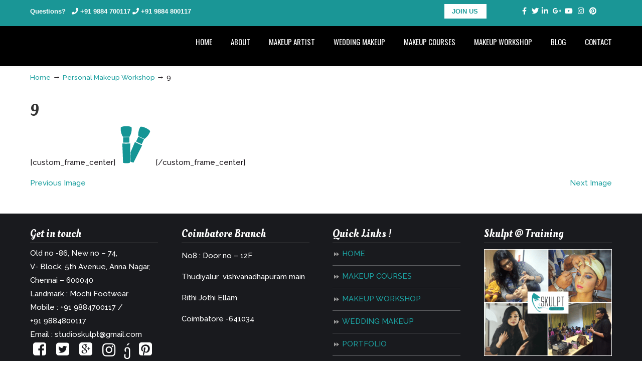

--- FILE ---
content_type: text/html; charset=UTF-8
request_url: https://www.skulptmakeupbar.com/chennai/makeup-courses/personal-workshop/attachment/9/
body_size: 17616
content:
<!DOCTYPE html>
<html lang="en-US">
<head>
		<meta charset="UTF-8">
	<meta name="viewport" content="width=device-width, initial-scale=1.0, maximum-scale=1.0">
	<link rel="profile" href="https://gmpg.org/xfn/11">
	<title>9 &#8211; Skulpt Makeup Academy</title>
<meta name='robots' content='max-image-preview:large' />
	<style>img:is([sizes="auto" i], [sizes^="auto," i]) { contain-intrinsic-size: 3000px 1500px }</style>
	<link rel='dns-prefetch' href='//fonts.googleapis.com' />
<link rel='dns-prefetch' href='//use.fontawesome.com' />
<link rel="alternate" type="application/rss+xml" title="Skulpt Makeup Academy &raquo; Feed" href="https://www.skulptmakeupbar.com/feed/" />
<link rel="alternate" type="application/rss+xml" title="Skulpt Makeup Academy &raquo; Comments Feed" href="https://www.skulptmakeupbar.com/comments/feed/" />
<link rel="alternate" type="application/rss+xml" title="Skulpt Makeup Academy &raquo; 9 Comments Feed" href="https://www.skulptmakeupbar.com/chennai/makeup-courses/personal-workshop/attachment/9/feed/" />
<script type="text/javascript">
/* <![CDATA[ */
window._wpemojiSettings = {"baseUrl":"https:\/\/s.w.org\/images\/core\/emoji\/15.0.3\/72x72\/","ext":".png","svgUrl":"https:\/\/s.w.org\/images\/core\/emoji\/15.0.3\/svg\/","svgExt":".svg","source":{"concatemoji":"https:\/\/www.skulptmakeupbar.com\/wp-includes\/js\/wp-emoji-release.min.js?ver=6.7.4"}};
/*! This file is auto-generated */
!function(i,n){var o,s,e;function c(e){try{var t={supportTests:e,timestamp:(new Date).valueOf()};sessionStorage.setItem(o,JSON.stringify(t))}catch(e){}}function p(e,t,n){e.clearRect(0,0,e.canvas.width,e.canvas.height),e.fillText(t,0,0);var t=new Uint32Array(e.getImageData(0,0,e.canvas.width,e.canvas.height).data),r=(e.clearRect(0,0,e.canvas.width,e.canvas.height),e.fillText(n,0,0),new Uint32Array(e.getImageData(0,0,e.canvas.width,e.canvas.height).data));return t.every(function(e,t){return e===r[t]})}function u(e,t,n){switch(t){case"flag":return n(e,"\ud83c\udff3\ufe0f\u200d\u26a7\ufe0f","\ud83c\udff3\ufe0f\u200b\u26a7\ufe0f")?!1:!n(e,"\ud83c\uddfa\ud83c\uddf3","\ud83c\uddfa\u200b\ud83c\uddf3")&&!n(e,"\ud83c\udff4\udb40\udc67\udb40\udc62\udb40\udc65\udb40\udc6e\udb40\udc67\udb40\udc7f","\ud83c\udff4\u200b\udb40\udc67\u200b\udb40\udc62\u200b\udb40\udc65\u200b\udb40\udc6e\u200b\udb40\udc67\u200b\udb40\udc7f");case"emoji":return!n(e,"\ud83d\udc26\u200d\u2b1b","\ud83d\udc26\u200b\u2b1b")}return!1}function f(e,t,n){var r="undefined"!=typeof WorkerGlobalScope&&self instanceof WorkerGlobalScope?new OffscreenCanvas(300,150):i.createElement("canvas"),a=r.getContext("2d",{willReadFrequently:!0}),o=(a.textBaseline="top",a.font="600 32px Arial",{});return e.forEach(function(e){o[e]=t(a,e,n)}),o}function t(e){var t=i.createElement("script");t.src=e,t.defer=!0,i.head.appendChild(t)}"undefined"!=typeof Promise&&(o="wpEmojiSettingsSupports",s=["flag","emoji"],n.supports={everything:!0,everythingExceptFlag:!0},e=new Promise(function(e){i.addEventListener("DOMContentLoaded",e,{once:!0})}),new Promise(function(t){var n=function(){try{var e=JSON.parse(sessionStorage.getItem(o));if("object"==typeof e&&"number"==typeof e.timestamp&&(new Date).valueOf()<e.timestamp+604800&&"object"==typeof e.supportTests)return e.supportTests}catch(e){}return null}();if(!n){if("undefined"!=typeof Worker&&"undefined"!=typeof OffscreenCanvas&&"undefined"!=typeof URL&&URL.createObjectURL&&"undefined"!=typeof Blob)try{var e="postMessage("+f.toString()+"("+[JSON.stringify(s),u.toString(),p.toString()].join(",")+"));",r=new Blob([e],{type:"text/javascript"}),a=new Worker(URL.createObjectURL(r),{name:"wpTestEmojiSupports"});return void(a.onmessage=function(e){c(n=e.data),a.terminate(),t(n)})}catch(e){}c(n=f(s,u,p))}t(n)}).then(function(e){for(var t in e)n.supports[t]=e[t],n.supports.everything=n.supports.everything&&n.supports[t],"flag"!==t&&(n.supports.everythingExceptFlag=n.supports.everythingExceptFlag&&n.supports[t]);n.supports.everythingExceptFlag=n.supports.everythingExceptFlag&&!n.supports.flag,n.DOMReady=!1,n.readyCallback=function(){n.DOMReady=!0}}).then(function(){return e}).then(function(){var e;n.supports.everything||(n.readyCallback(),(e=n.source||{}).concatemoji?t(e.concatemoji):e.wpemoji&&e.twemoji&&(t(e.twemoji),t(e.wpemoji)))}))}((window,document),window._wpemojiSettings);
/* ]]> */
</script>

<style id='wp-emoji-styles-inline-css' type='text/css'>

	img.wp-smiley, img.emoji {
		display: inline !important;
		border: none !important;
		box-shadow: none !important;
		height: 1em !important;
		width: 1em !important;
		margin: 0 0.07em !important;
		vertical-align: -0.1em !important;
		background: none !important;
		padding: 0 !important;
	}
</style>
<link rel='stylesheet' id='wp-block-library-css' href='https://www.skulptmakeupbar.com/wp-includes/css/dist/block-library/style.min.css?ver=6.7.4' type='text/css' media='all' />
<style id='wp-block-library-theme-inline-css' type='text/css'>
.wp-block-audio :where(figcaption){color:#555;font-size:13px;text-align:center}.is-dark-theme .wp-block-audio :where(figcaption){color:#ffffffa6}.wp-block-audio{margin:0 0 1em}.wp-block-code{border:1px solid #ccc;border-radius:4px;font-family:Menlo,Consolas,monaco,monospace;padding:.8em 1em}.wp-block-embed :where(figcaption){color:#555;font-size:13px;text-align:center}.is-dark-theme .wp-block-embed :where(figcaption){color:#ffffffa6}.wp-block-embed{margin:0 0 1em}.blocks-gallery-caption{color:#555;font-size:13px;text-align:center}.is-dark-theme .blocks-gallery-caption{color:#ffffffa6}:root :where(.wp-block-image figcaption){color:#555;font-size:13px;text-align:center}.is-dark-theme :root :where(.wp-block-image figcaption){color:#ffffffa6}.wp-block-image{margin:0 0 1em}.wp-block-pullquote{border-bottom:4px solid;border-top:4px solid;color:currentColor;margin-bottom:1.75em}.wp-block-pullquote cite,.wp-block-pullquote footer,.wp-block-pullquote__citation{color:currentColor;font-size:.8125em;font-style:normal;text-transform:uppercase}.wp-block-quote{border-left:.25em solid;margin:0 0 1.75em;padding-left:1em}.wp-block-quote cite,.wp-block-quote footer{color:currentColor;font-size:.8125em;font-style:normal;position:relative}.wp-block-quote:where(.has-text-align-right){border-left:none;border-right:.25em solid;padding-left:0;padding-right:1em}.wp-block-quote:where(.has-text-align-center){border:none;padding-left:0}.wp-block-quote.is-large,.wp-block-quote.is-style-large,.wp-block-quote:where(.is-style-plain){border:none}.wp-block-search .wp-block-search__label{font-weight:700}.wp-block-search__button{border:1px solid #ccc;padding:.375em .625em}:where(.wp-block-group.has-background){padding:1.25em 2.375em}.wp-block-separator.has-css-opacity{opacity:.4}.wp-block-separator{border:none;border-bottom:2px solid;margin-left:auto;margin-right:auto}.wp-block-separator.has-alpha-channel-opacity{opacity:1}.wp-block-separator:not(.is-style-wide):not(.is-style-dots){width:100px}.wp-block-separator.has-background:not(.is-style-dots){border-bottom:none;height:1px}.wp-block-separator.has-background:not(.is-style-wide):not(.is-style-dots){height:2px}.wp-block-table{margin:0 0 1em}.wp-block-table td,.wp-block-table th{word-break:normal}.wp-block-table :where(figcaption){color:#555;font-size:13px;text-align:center}.is-dark-theme .wp-block-table :where(figcaption){color:#ffffffa6}.wp-block-video :where(figcaption){color:#555;font-size:13px;text-align:center}.is-dark-theme .wp-block-video :where(figcaption){color:#ffffffa6}.wp-block-video{margin:0 0 1em}:root :where(.wp-block-template-part.has-background){margin-bottom:0;margin-top:0;padding:1.25em 2.375em}
</style>
<style id='classic-theme-styles-inline-css' type='text/css'>
/*! This file is auto-generated */
.wp-block-button__link{color:#fff;background-color:#32373c;border-radius:9999px;box-shadow:none;text-decoration:none;padding:calc(.667em + 2px) calc(1.333em + 2px);font-size:1.125em}.wp-block-file__button{background:#32373c;color:#fff;text-decoration:none}
</style>
<style id='global-styles-inline-css' type='text/css'>
:root{--wp--preset--aspect-ratio--square: 1;--wp--preset--aspect-ratio--4-3: 4/3;--wp--preset--aspect-ratio--3-4: 3/4;--wp--preset--aspect-ratio--3-2: 3/2;--wp--preset--aspect-ratio--2-3: 2/3;--wp--preset--aspect-ratio--16-9: 16/9;--wp--preset--aspect-ratio--9-16: 9/16;--wp--preset--color--black: #000000;--wp--preset--color--cyan-bluish-gray: #abb8c3;--wp--preset--color--white: #ffffff;--wp--preset--color--pale-pink: #f78da7;--wp--preset--color--vivid-red: #cf2e2e;--wp--preset--color--luminous-vivid-orange: #ff6900;--wp--preset--color--luminous-vivid-amber: #fcb900;--wp--preset--color--light-green-cyan: #7bdcb5;--wp--preset--color--vivid-green-cyan: #00d084;--wp--preset--color--pale-cyan-blue: #8ed1fc;--wp--preset--color--vivid-cyan-blue: #0693e3;--wp--preset--color--vivid-purple: #9b51e0;--wp--preset--gradient--vivid-cyan-blue-to-vivid-purple: linear-gradient(135deg,rgba(6,147,227,1) 0%,rgb(155,81,224) 100%);--wp--preset--gradient--light-green-cyan-to-vivid-green-cyan: linear-gradient(135deg,rgb(122,220,180) 0%,rgb(0,208,130) 100%);--wp--preset--gradient--luminous-vivid-amber-to-luminous-vivid-orange: linear-gradient(135deg,rgba(252,185,0,1) 0%,rgba(255,105,0,1) 100%);--wp--preset--gradient--luminous-vivid-orange-to-vivid-red: linear-gradient(135deg,rgba(255,105,0,1) 0%,rgb(207,46,46) 100%);--wp--preset--gradient--very-light-gray-to-cyan-bluish-gray: linear-gradient(135deg,rgb(238,238,238) 0%,rgb(169,184,195) 100%);--wp--preset--gradient--cool-to-warm-spectrum: linear-gradient(135deg,rgb(74,234,220) 0%,rgb(151,120,209) 20%,rgb(207,42,186) 40%,rgb(238,44,130) 60%,rgb(251,105,98) 80%,rgb(254,248,76) 100%);--wp--preset--gradient--blush-light-purple: linear-gradient(135deg,rgb(255,206,236) 0%,rgb(152,150,240) 100%);--wp--preset--gradient--blush-bordeaux: linear-gradient(135deg,rgb(254,205,165) 0%,rgb(254,45,45) 50%,rgb(107,0,62) 100%);--wp--preset--gradient--luminous-dusk: linear-gradient(135deg,rgb(255,203,112) 0%,rgb(199,81,192) 50%,rgb(65,88,208) 100%);--wp--preset--gradient--pale-ocean: linear-gradient(135deg,rgb(255,245,203) 0%,rgb(182,227,212) 50%,rgb(51,167,181) 100%);--wp--preset--gradient--electric-grass: linear-gradient(135deg,rgb(202,248,128) 0%,rgb(113,206,126) 100%);--wp--preset--gradient--midnight: linear-gradient(135deg,rgb(2,3,129) 0%,rgb(40,116,252) 100%);--wp--preset--font-size--small: 13px;--wp--preset--font-size--medium: 19px;--wp--preset--font-size--large: 35px;--wp--preset--font-size--x-large: 42px;--wp--preset--font-size--normal: 15px;--wp--preset--font-size--larger: 49px;--wp--preset--spacing--20: 0.44rem;--wp--preset--spacing--30: 0.67rem;--wp--preset--spacing--40: 1rem;--wp--preset--spacing--50: 1.5rem;--wp--preset--spacing--60: 2.25rem;--wp--preset--spacing--70: 3.38rem;--wp--preset--spacing--80: 5.06rem;--wp--preset--shadow--natural: 6px 6px 9px rgba(0, 0, 0, 0.2);--wp--preset--shadow--deep: 12px 12px 50px rgba(0, 0, 0, 0.4);--wp--preset--shadow--sharp: 6px 6px 0px rgba(0, 0, 0, 0.2);--wp--preset--shadow--outlined: 6px 6px 0px -3px rgba(255, 255, 255, 1), 6px 6px rgba(0, 0, 0, 1);--wp--preset--shadow--crisp: 6px 6px 0px rgba(0, 0, 0, 1);}:where(.is-layout-flex){gap: 0.5em;}:where(.is-layout-grid){gap: 0.5em;}body .is-layout-flex{display: flex;}.is-layout-flex{flex-wrap: wrap;align-items: center;}.is-layout-flex > :is(*, div){margin: 0;}body .is-layout-grid{display: grid;}.is-layout-grid > :is(*, div){margin: 0;}:where(.wp-block-columns.is-layout-flex){gap: 2em;}:where(.wp-block-columns.is-layout-grid){gap: 2em;}:where(.wp-block-post-template.is-layout-flex){gap: 1.25em;}:where(.wp-block-post-template.is-layout-grid){gap: 1.25em;}.has-black-color{color: var(--wp--preset--color--black) !important;}.has-cyan-bluish-gray-color{color: var(--wp--preset--color--cyan-bluish-gray) !important;}.has-white-color{color: var(--wp--preset--color--white) !important;}.has-pale-pink-color{color: var(--wp--preset--color--pale-pink) !important;}.has-vivid-red-color{color: var(--wp--preset--color--vivid-red) !important;}.has-luminous-vivid-orange-color{color: var(--wp--preset--color--luminous-vivid-orange) !important;}.has-luminous-vivid-amber-color{color: var(--wp--preset--color--luminous-vivid-amber) !important;}.has-light-green-cyan-color{color: var(--wp--preset--color--light-green-cyan) !important;}.has-vivid-green-cyan-color{color: var(--wp--preset--color--vivid-green-cyan) !important;}.has-pale-cyan-blue-color{color: var(--wp--preset--color--pale-cyan-blue) !important;}.has-vivid-cyan-blue-color{color: var(--wp--preset--color--vivid-cyan-blue) !important;}.has-vivid-purple-color{color: var(--wp--preset--color--vivid-purple) !important;}.has-black-background-color{background-color: var(--wp--preset--color--black) !important;}.has-cyan-bluish-gray-background-color{background-color: var(--wp--preset--color--cyan-bluish-gray) !important;}.has-white-background-color{background-color: var(--wp--preset--color--white) !important;}.has-pale-pink-background-color{background-color: var(--wp--preset--color--pale-pink) !important;}.has-vivid-red-background-color{background-color: var(--wp--preset--color--vivid-red) !important;}.has-luminous-vivid-orange-background-color{background-color: var(--wp--preset--color--luminous-vivid-orange) !important;}.has-luminous-vivid-amber-background-color{background-color: var(--wp--preset--color--luminous-vivid-amber) !important;}.has-light-green-cyan-background-color{background-color: var(--wp--preset--color--light-green-cyan) !important;}.has-vivid-green-cyan-background-color{background-color: var(--wp--preset--color--vivid-green-cyan) !important;}.has-pale-cyan-blue-background-color{background-color: var(--wp--preset--color--pale-cyan-blue) !important;}.has-vivid-cyan-blue-background-color{background-color: var(--wp--preset--color--vivid-cyan-blue) !important;}.has-vivid-purple-background-color{background-color: var(--wp--preset--color--vivid-purple) !important;}.has-black-border-color{border-color: var(--wp--preset--color--black) !important;}.has-cyan-bluish-gray-border-color{border-color: var(--wp--preset--color--cyan-bluish-gray) !important;}.has-white-border-color{border-color: var(--wp--preset--color--white) !important;}.has-pale-pink-border-color{border-color: var(--wp--preset--color--pale-pink) !important;}.has-vivid-red-border-color{border-color: var(--wp--preset--color--vivid-red) !important;}.has-luminous-vivid-orange-border-color{border-color: var(--wp--preset--color--luminous-vivid-orange) !important;}.has-luminous-vivid-amber-border-color{border-color: var(--wp--preset--color--luminous-vivid-amber) !important;}.has-light-green-cyan-border-color{border-color: var(--wp--preset--color--light-green-cyan) !important;}.has-vivid-green-cyan-border-color{border-color: var(--wp--preset--color--vivid-green-cyan) !important;}.has-pale-cyan-blue-border-color{border-color: var(--wp--preset--color--pale-cyan-blue) !important;}.has-vivid-cyan-blue-border-color{border-color: var(--wp--preset--color--vivid-cyan-blue) !important;}.has-vivid-purple-border-color{border-color: var(--wp--preset--color--vivid-purple) !important;}.has-vivid-cyan-blue-to-vivid-purple-gradient-background{background: var(--wp--preset--gradient--vivid-cyan-blue-to-vivid-purple) !important;}.has-light-green-cyan-to-vivid-green-cyan-gradient-background{background: var(--wp--preset--gradient--light-green-cyan-to-vivid-green-cyan) !important;}.has-luminous-vivid-amber-to-luminous-vivid-orange-gradient-background{background: var(--wp--preset--gradient--luminous-vivid-amber-to-luminous-vivid-orange) !important;}.has-luminous-vivid-orange-to-vivid-red-gradient-background{background: var(--wp--preset--gradient--luminous-vivid-orange-to-vivid-red) !important;}.has-very-light-gray-to-cyan-bluish-gray-gradient-background{background: var(--wp--preset--gradient--very-light-gray-to-cyan-bluish-gray) !important;}.has-cool-to-warm-spectrum-gradient-background{background: var(--wp--preset--gradient--cool-to-warm-spectrum) !important;}.has-blush-light-purple-gradient-background{background: var(--wp--preset--gradient--blush-light-purple) !important;}.has-blush-bordeaux-gradient-background{background: var(--wp--preset--gradient--blush-bordeaux) !important;}.has-luminous-dusk-gradient-background{background: var(--wp--preset--gradient--luminous-dusk) !important;}.has-pale-ocean-gradient-background{background: var(--wp--preset--gradient--pale-ocean) !important;}.has-electric-grass-gradient-background{background: var(--wp--preset--gradient--electric-grass) !important;}.has-midnight-gradient-background{background: var(--wp--preset--gradient--midnight) !important;}.has-small-font-size{font-size: var(--wp--preset--font-size--small) !important;}.has-medium-font-size{font-size: var(--wp--preset--font-size--medium) !important;}.has-large-font-size{font-size: var(--wp--preset--font-size--large) !important;}.has-x-large-font-size{font-size: var(--wp--preset--font-size--x-large) !important;}
:where(.wp-block-post-template.is-layout-flex){gap: 1.25em;}:where(.wp-block-post-template.is-layout-grid){gap: 1.25em;}
:where(.wp-block-columns.is-layout-flex){gap: 2em;}:where(.wp-block-columns.is-layout-grid){gap: 2em;}
:root :where(.wp-block-pullquote){font-size: 1.5em;line-height: 1.6;}
</style>
<link rel='stylesheet' id='essential-grid-plugin-settings-css' href='https://www.skulptmakeupbar.com/wp-content/plugins/essential-grid/public/assets/css/settings.css?ver=2.3.6' type='text/css' media='all' />
<link rel='stylesheet' id='tp-fontello-css' href='https://www.skulptmakeupbar.com/wp-content/plugins/essential-grid/public/assets/font/fontello/css/fontello.css?ver=2.3.6' type='text/css' media='all' />
<link rel='stylesheet' id='vls-gf-style-css' href='https://www.skulptmakeupbar.com/wp-content/plugins/gallery-factory/css/front/style.css?ver=6.7.4' type='text/css' media='all' />
<link rel='stylesheet' id='wprev-fb-combine-css' href='https://www.skulptmakeupbar.com/wp-content/plugins/wp-facebook-reviews/public/css/wprev-fb-combine.css?ver=13.8' type='text/css' media='all' />
<link rel='stylesheet' id='mr-frontend-style-css' href='https://www.skulptmakeupbar.com/wp-content/plugins/multi-rating/assets/css/frontend.css?ver=6.7.4' type='text/css' media='all' />
<style id='mr-frontend-style-inline-css' type='text/css'>
		.mr-star-hover {
			color: #18968e !important;
		}
		.mr-star-full, .mr-star-half, .mr-star-empty {
			color: #18968e;
		}
		.mr-error {
			color: #EC6464;
		}
		
</style>
<link rel='stylesheet' id='u-design-google-fonts-css' href='//fonts.googleapis.com/css?family=Raleway%3A500%2C600%7COswald%3Aregular%2C700%7COleo+Script%3Aregular&#038;ver=3.4.4#038;subset=latin' type='text/css' media='all' />
<link rel='stylesheet' id='u-design-reset-css' href='https://www.skulptmakeupbar.com/wp-content/themes/u-design/assets/css/frontend/layout/reset.css?ver=1.0' type='text/css' media='screen' />
<link rel='stylesheet' id='u-design-grid-960-css' href='https://www.skulptmakeupbar.com/wp-content/themes/u-design/assets/css/frontend/layout/960.css?ver=1.0' type='text/css' media='screen' />
<link rel='stylesheet' id='u-design-superfish_menu-css' href='https://www.skulptmakeupbar.com/wp-content/themes/u-design/inc/frontend/superfish-menu/css/superfish.css?ver=1.7.2' type='text/css' media='screen' />
<link rel='stylesheet' id='u-design-pretty_photo-css' href='https://www.skulptmakeupbar.com/wp-content/themes/u-design/inc/frontend/prettyPhoto/css/prettyPhoto.css?ver=3.1.6' type='text/css' media='screen' />
<link rel='stylesheet' id='u-design-style-css' href='https://www.skulptmakeupbar.com/wp-content/themes/u-design/assets/css/frontend/global/style.css?ver=3.4.4' type='text/css' media='screen' />
<link rel='stylesheet' id='u-design-custom-style-css' href='https://www.skulptmakeupbar.com/wp-content/themes/u-design/assets/css/frontend/global/custom_style.css?ver=3.4.4.1732945289' type='text/css' media='screen' />
<link rel='stylesheet' id='u-design-responsive-css' href='https://www.skulptmakeupbar.com/wp-content/themes/u-design/assets/css/frontend/layout/responsive.css?ver=3.4.4' type='text/css' media='screen' />
<link rel='stylesheet' id='u-design-fluid-css' href='https://www.skulptmakeupbar.com/wp-content/themes/u-design/assets/css/frontend/layout/fluid.css?ver=3.4.4' type='text/css' media='screen' />
<!--[if lte IE 9]>
<link rel='stylesheet' id='u-design-ie9-css' href='https://www.skulptmakeupbar.com/wp-content/themes/u-design/assets/css/frontend/layout/ie-all.css?ver=3.4.4' type='text/css' media='screen' />
<![endif]-->
<link rel='stylesheet' id='tablepress-default-css' href='https://www.skulptmakeupbar.com/wp-content/plugins/tablepress/css/build/default.css?ver=3.2.5' type='text/css' media='all' />
<link rel='stylesheet' id='bfa-font-awesome-css' href='https://use.fontawesome.com/releases/v5.15.4/css/all.css?ver=2.0.3' type='text/css' media='all' />
<link rel='stylesheet' id='bfa-font-awesome-v4-shim-css' href='https://use.fontawesome.com/releases/v5.15.4/css/v4-shims.css?ver=2.0.3' type='text/css' media='all' />
<style id='bfa-font-awesome-v4-shim-inline-css' type='text/css'>

			@font-face {
				font-family: 'FontAwesome';
				src: url('https://use.fontawesome.com/releases/v5.15.4/webfonts/fa-brands-400.eot'),
				url('https://use.fontawesome.com/releases/v5.15.4/webfonts/fa-brands-400.eot?#iefix') format('embedded-opentype'),
				url('https://use.fontawesome.com/releases/v5.15.4/webfonts/fa-brands-400.woff2') format('woff2'),
				url('https://use.fontawesome.com/releases/v5.15.4/webfonts/fa-brands-400.woff') format('woff'),
				url('https://use.fontawesome.com/releases/v5.15.4/webfonts/fa-brands-400.ttf') format('truetype'),
				url('https://use.fontawesome.com/releases/v5.15.4/webfonts/fa-brands-400.svg#fontawesome') format('svg');
			}

			@font-face {
				font-family: 'FontAwesome';
				src: url('https://use.fontawesome.com/releases/v5.15.4/webfonts/fa-solid-900.eot'),
				url('https://use.fontawesome.com/releases/v5.15.4/webfonts/fa-solid-900.eot?#iefix') format('embedded-opentype'),
				url('https://use.fontawesome.com/releases/v5.15.4/webfonts/fa-solid-900.woff2') format('woff2'),
				url('https://use.fontawesome.com/releases/v5.15.4/webfonts/fa-solid-900.woff') format('woff'),
				url('https://use.fontawesome.com/releases/v5.15.4/webfonts/fa-solid-900.ttf') format('truetype'),
				url('https://use.fontawesome.com/releases/v5.15.4/webfonts/fa-solid-900.svg#fontawesome') format('svg');
			}

			@font-face {
				font-family: 'FontAwesome';
				src: url('https://use.fontawesome.com/releases/v5.15.4/webfonts/fa-regular-400.eot'),
				url('https://use.fontawesome.com/releases/v5.15.4/webfonts/fa-regular-400.eot?#iefix') format('embedded-opentype'),
				url('https://use.fontawesome.com/releases/v5.15.4/webfonts/fa-regular-400.woff2') format('woff2'),
				url('https://use.fontawesome.com/releases/v5.15.4/webfonts/fa-regular-400.woff') format('woff'),
				url('https://use.fontawesome.com/releases/v5.15.4/webfonts/fa-regular-400.ttf') format('truetype'),
				url('https://use.fontawesome.com/releases/v5.15.4/webfonts/fa-regular-400.svg#fontawesome') format('svg');
				unicode-range: U+F004-F005,U+F007,U+F017,U+F022,U+F024,U+F02E,U+F03E,U+F044,U+F057-F059,U+F06E,U+F070,U+F075,U+F07B-F07C,U+F080,U+F086,U+F089,U+F094,U+F09D,U+F0A0,U+F0A4-F0A7,U+F0C5,U+F0C7-F0C8,U+F0E0,U+F0EB,U+F0F3,U+F0F8,U+F0FE,U+F111,U+F118-F11A,U+F11C,U+F133,U+F144,U+F146,U+F14A,U+F14D-F14E,U+F150-F152,U+F15B-F15C,U+F164-F165,U+F185-F186,U+F191-F192,U+F1AD,U+F1C1-F1C9,U+F1CD,U+F1D8,U+F1E3,U+F1EA,U+F1F6,U+F1F9,U+F20A,U+F247-F249,U+F24D,U+F254-F25B,U+F25D,U+F267,U+F271-F274,U+F279,U+F28B,U+F28D,U+F2B5-F2B6,U+F2B9,U+F2BB,U+F2BD,U+F2C1-F2C2,U+F2D0,U+F2D2,U+F2DC,U+F2ED,U+F328,U+F358-F35B,U+F3A5,U+F3D1,U+F410,U+F4AD;
			}
		
</style>
<link rel='stylesheet' id='bsf-Defaults-css' href='https://www.skulptmakeupbar.com/wp-content/uploads/smile_fonts/Defaults/Defaults.css?ver=3.19.22' type='text/css' media='all' />
<script type="text/javascript" src="https://www.skulptmakeupbar.com/wp-includes/js/jquery/jquery.min.js?ver=3.7.1" id="jquery-core-js"></script>
<script type="text/javascript" src="https://www.skulptmakeupbar.com/wp-includes/js/jquery/jquery-migrate.min.js?ver=3.4.1" id="jquery-migrate-js"></script>
<script type="text/javascript" src="https://www.skulptmakeupbar.com/wp-content/plugins/wp-facebook-reviews/public/js/wprs-unslider-swipe.js?ver=13.8" id="wp-fb-reviews_unslider-swipe-min-js"></script>
<script type="text/javascript" id="wp-fb-reviews_plublic-js-extra">
/* <![CDATA[ */
var wprevpublicjs_script_vars = {"wpfb_nonce":"5cc4f50dda","wpfb_ajaxurl":"https:\/\/www.skulptmakeupbar.com\/wp-admin\/admin-ajax.php","wprevpluginsurl":"https:\/\/www.skulptmakeupbar.com\/wp-content\/plugins\/wp-facebook-reviews"};
/* ]]> */
</script>
<script type="text/javascript" src="https://www.skulptmakeupbar.com/wp-content/plugins/wp-facebook-reviews/public/js/wprev-public.js?ver=13.8" id="wp-fb-reviews_plublic-js"></script>
<script></script><link rel="https://api.w.org/" href="https://www.skulptmakeupbar.com/wp-json/" /><link rel="alternate" title="JSON" type="application/json" href="https://www.skulptmakeupbar.com/wp-json/wp/v2/media/2160" /><link rel="EditURI" type="application/rsd+xml" title="RSD" href="https://www.skulptmakeupbar.com/xmlrpc.php?rsd" />
<link rel='shortlink' href='https://www.skulptmakeupbar.com/?p=2160' />
<link rel="alternate" title="oEmbed (JSON)" type="application/json+oembed" href="https://www.skulptmakeupbar.com/wp-json/oembed/1.0/embed?url=https%3A%2F%2Fwww.skulptmakeupbar.com%2Fchennai%2Fmakeup-courses%2Fpersonal-workshop%2Fattachment%2F9%2F" />
<link rel="alternate" title="oEmbed (XML)" type="text/xml+oembed" href="https://www.skulptmakeupbar.com/wp-json/oembed/1.0/embed?url=https%3A%2F%2Fwww.skulptmakeupbar.com%2Fchennai%2Fmakeup-courses%2Fpersonal-workshop%2Fattachment%2F9%2F&#038;format=xml" />
<!-- start Simple Custom CSS and JS -->
<style type="text/css">
#top-wrapper {
    background-color: rgba(41, 44, 43, 0.78) !important;
}

#page-content-title #page-title .breadcrumbs, #page-content-title #page-title .breadcrumbs a
{
color: #ffffff;
}
.vc_row.vc_row-flex.mobile-view,.wpb_text_column.mobile-view,.vc_inner.mobile-view{
  display: none;
}
.skulpt-makeup{
  font-size: 40px;
}
.desktop-display{
  display: block;
}
#page-content-title #page-title .breadcrumbs
{
    position: inherit;
      text-align: center;
   
    bottom: 1px;
}
.best-corporate{
  	padding-right: 30px;
    padding-left: 160px;   
}   

#navigation-menu ul.sf-menu > li > a > span {
    color: #ffffff;
}
#footer-bg
{
  background-color: #454a51;
}
.vc_btn3.vc_btn3-size-md
{
      font-family: poppins;
}
.vc_btn3.vc_btn3-size-md {
    font-family: raleway;
}

#top-elements .phone-number
{
        text-align: center;
    color: #313332;
    font-size: 19px;
    top: 12px;
}
#navigation-menu ul.sf-menu > li.current-menu-item > a > span, #navigation-menu ul.sf-menu > li.current_page_item > a > span {
    color: #1C9F9F;
    font-size: 18px;
}
.container_24 .grid_7 {
    width: 20.167%;
}

.container_24 .prefix_17 {
    padding-left: 75.833%;
}

#top-elements .phone-number-padding {
    padding: 3px 20px 0 0;
    font-family: oswald;
    color: #fff;
}
@media screen and (min-width: 960px)
.one_third {
    width: 29%;
}
}
@media screen and (max-width: 480px){
.slide-head{
  font-size: 15px !important;
}
#content-block-background-1312{
      background-position: left !important;
}
#secondary-navigation-bar-wrapper
{
      display: block !important;
}
#top-elements .phone-number {
     display: none !important;
}
#top-wrapper {
    padding-bottom: 0px !important;   
}
#wrapper-1 #top-wrapper {
    padding-bottom: 0px !important;  
    background-color: #575958 !important; 
}
#logo {
    top: 0px !important; 
}
}
h1, h2, h3, h4, h5, h6
{
      font-style: normal !important;
}
.fir-sec{
    border-top: 10px solid transparent;
    border-image: url(https://www.skulptmakeupbar.in/wp-content/uploads/2017/08/gold-beads.png) 24 round;
}
.sen-sec
{
   border-bottom: 10px solid transparent;
    border-image: url(https://www.skulptmakeupbar.in/wp-content/uploads/2017/08/gold-beads.png) 24 round;
}
#sidebar.grid_8 {
    width: 28%;
    border: 1px solid #ddd;
    box-shadow: 0 0 6px 1px rgba(221, 221, 221, 0.48);
      margin-left: 21px;
}

#sidebarSubnav h3
{
    color: #219893;
    text-shadow: 5px 1px 3px #dcd8d8;
  
}
#footer-bg{
    background-color: #191a1e;
}
#bottom-bg {
    background-color: #191a1e;
}

div.wpforms-container-full .wpforms-form input[type=date], div.wpforms-container-full .wpforms-form input[type=datetime], div.wpforms-container-full .wpforms-form input[type=datetime-local], div.wpforms-container-full .wpforms-form input[type=email], div.wpforms-container-full .wpforms-form input[type=month], div.wpforms-container-full .wpforms-form input[type=number], div.wpforms-container-full .wpforms-form input[type=password], div.wpforms-container-full .wpforms-form input[type=range], div.wpforms-container-full .wpforms-form input[type=search], div.wpforms-container-full .wpforms-form input[type=tel], div.wpforms-container-full .wpforms-form input[type=text], div.wpforms-container-full .wpforms-form input[type=time], div.wpforms-container-full .wpforms-form input[type=url], div.wpforms-container-full .wpforms-form input[type=week], div.wpforms-container-full .wpforms-form select, div.wpforms-container-full .wpforms-form textarea
{
    font-size: 14px;
    font-family: raleway;
    border: 1px solid #006d6d;
}
div#sidebarSubnav {
    height: 1750px !important;
}
@media screen and (max-width: 480px){
.slide-head{
  font-size: 15px !important;
}
#content-block-background-1312{
      background-position: left !important;
}
#secondary-navigation-bar-wrapper
{
      display: block !important;
}
#top-elements .phone-number {
     display: none !important;
}
#top-wrapper {
    padding-bottom: 0px !important;   
}
#wrapper-1 #top-wrapper {
    padding-bottom: 0px !important;  
    background-color: #575958 !important; 
}
#logo {
    top: 0px !important; 
}
#logo h1 a, #logo .site-name a {
    height: 98px !important; 
} 
}
@media screen and (min-width: 960px){
.one_third {
    width: 29%;
}
}
#top-wrapper
{
background-color: black !important;
}
#secondary-navigation-bar .secondary-menu-header ul li a {
   
    background: white !important;
    color: #1E9B9A !important;
    padding-top: 7px !important;
    padding-bottom: 7px !important;
       padding-left: 15px !important;
    padding-right: 17px !important;
}
.fa.fa-youtube-square, .fa.fa-facebook-square, .fa.fa-twitter-square, .fa.fa-pinterest-square, .fa.fa-google-plus-square {
font-family: 'Defaults';
}</style>
<!-- end Simple Custom CSS and JS -->
<style type="text/css" id="simple-css-output">.wpb_wrapper .celebrate-your{ margin: -55px -46px 0px !important;}@media screen and (max-width: 480px){.slide-head{ font-size: 15px !important;}#content-block-background-1312{ background-position: left !important;}#secondary-navigation-bar-wrapper{ display: block !important;}#top-elements .phone-number { display: none !important;}#top-wrapper { padding-bottom: 0px !important; }#wrapper-1 #top-wrapper { padding-bottom: 0px !important; background-color: #575958 !important; }.wpb_text_column .wpb_wrapper h1{ text-align: center !important; }#logo { top: 0px !important; }#logo h1 a, #logo .site-name a { height: 98px !important; margin-top: 3%; margin-bottom: 3%;}.content-align/* ,.wpb_wrapper div:not(.vc_cta3-shape-square)*/{ text-align: justify !important; } .vc_cta3-shape-square{ text-align: center !important; }#page-custom-header img{ min-height: 300px;} body:not(.home) #wrapper-1 #page-content-title{ margin-top: -303px !important; margin-bottom: 86px !important; margin-left: 0px !important; text-align: center; color: white; }#sidebar.grid_8{ width: 100% !important; margin-left: 0px !important;}#page-custom-header{ height: 400px !important;}#page-content-title #page-title h1{ color: white !important; }div#sidebarSubnav { height: 1701px !important;} .mobile-view,.mobile-display,.vc_inner.mobile-view{ display: block !important;}.mobile-view .wpb_single_image{ margin-bottom: 0px !important;}.mobile-view .vc_column-inner{ padding: 0px !important; }.desktop-image,.desktop-display { display: none !important; }.best-corporate{ padding-right: 15px !important; padding-left: 15px !important; } .page-id-2282 .ult_tabmenu.style2 li.current a,.ult_tabmenu.style2 li.ult_tab_li a{ margin-top: 0px !important; }.page-id-2282 .ult_tabmenu.style2 li.ult_tab_li a:hover { margin-top: 0px !important; }.page-id-51 .main-content-padding .post-3029 .entry{ margin-top: 50%; } .page-id-51 #sidebar div#sidebarSubnav{ height: auto !important; }#secondary-nav-bar-location-2{ padding-top: 3% !important; padding-bottom: 3% !important; }.home .home-hero-content-block { background-image: url(https://www.skulptmakeupbar.com/wp-content/uploads/2017/08/vidhu-professional-makeup-artist-chennai.png) !important; }.page-id-1867 #page-custom-header img,.page-id-1867 #page-custom-header img,.page-id-1566 #page-custom-header img,.page-id-1609 #page-custom-header img,.page-id-1675 #page-custom-header img,.page-id-1669 #page-custom-header img,.page-id-1666 #page-custom-header img,.page-id-2632 #page-custom-header img,.page-id-2282 #page-custom-header img { display: inline !important; width: 100% !important; height: 200px !important; box-sizing: border-box !important; padding-left: 100% !important; margin-top: -4px !important; }.page-id-1867 #page-custom-header img { background: url(https://www.skulptmakeupbar.com/wp-content/uploads/2017/08/About-skulpt-makeup-artist.png) right center no-repeat !important;}.page-id-1566 #page-custom-header img{ background: url(https://www.skulptmakeupbar.com/wp-content/uploads/2017/07/personal-makeup-classes.png) right center no-repeat !important;}.page-id-1609 #page-custom-header img{ background: url(https://www.skulptmakeupbar.com/wp-content/uploads/2017/07/personalised-makeup-artist-course.png) right center no-repeat !important;} .page-id-1675 #page-custom-header img{ background: url(https://www.skulptmakeupbar.com/wp-content/uploads/2017/07/professional-makeup-artist-course.png) right center no-repeat !important;} .page-id-1669 #page-custom-header img{ background: url(https://www.skulptmakeupbar.com/wp-content/uploads/2017/07/airbrush-makeup-classes.png) right center no-repeat !important;}.page-id-1666 #page-custom-header img{ background: url(https://www.skulptmakeupbar.com/wp-content/uploads/2017/07/advanced-makeup-course.png) right center no-repeat !important;}.page-id-2632 #page-custom-header img{ background: url(https://www.skulptmakeupbar.com/wp-content/uploads/2017/08/makeup3434.jpg) right center no-repeat !important;}.page-id-2282 #page-custom-header img{ background: url(https://www.skulptmakeupbar.com/wp-content/uploads/2017/07/advanced-makeup-course.png) right center no-repeat !important;} .page-id-2428 .aio-icon-description p{ text-align: left !important; }}@media screen and (max-width: 959px) and (min-width: 720px){#secondary-navigation-bar-wrapper #secondary-nav-bar-location-1 { width: 251px !important;}#secondary-navigation-bar-wrapper #secondary-nav-bar-location-3 { width: 284px !important;}#secondary-navigation-bar-wrapper #secondary-nav-bar-location-2 { width: 172px !important;}#logo h1 a, #logo .site-name a { width: 139px !important; height: 60px !important;}#navigation-menu ul.sf-menu > li > a > span{ padding: 8px 0 10px 7px !important; font-size: 13px !important;}.book-the-best .upb_row_bg{ background-size: cover !important; background-position: left center !important; }.home .home-hero-content-block .slide-head{ font-size: 34px !important; }.vc_custom_1502449441586 { background-position: top center !important; background-repeat: repeat-x !important; height: 602px !important; }.home-hero-content-block .slide-head{ font-size: 25px !important; }#page-custom-header img { height: 300px !important; }.course-curriculum .vc_column-inner { height: 313px !important; }.course-highlights .vc_column-inner { height: 421px !important; }.corporate-grooming{ width: 100% !important; } .page-id-2282 .ult_tabmenu.style2 li.current a,.ult_tabmenu.style2 li.ult_tab_li a{ margin-top: 0px !important; }.page-id-2282 .ult_tabmenu.style2 li.ult_tab_li a:hover { margin-top: 0px !important; }}@media screen and (min-width: 960px){.one_third { width: 29%;}.pad-bm .vc_column-inner { padding-left: 22% !important;}}@media screen and (min-width: 1860px){ .wpb_text_column .wpb_wrapper .celebrate-your{ margin: -65px 36px 0px !important; max-width: 62% !important; } .entry .makeup-academy{ background-image: url(https://www.skulptmakeupbar.com/wp-content/uploads/2017/08/Slider-111.jpg?id=3198) !important; }}#top-wrapper{background-color: black !important;}#secondary-navigation-bar .secondary-menu-header ul li a { background: white !important; color: #1E9B9A !important; padding-top: 7px !important; padding-bottom: 7px !important; padding-left: 15px !important; padding-right: 17px !important;}#page-content-title #page-title .breadcrumbs{ margin-top: 1%;}</style><meta name="generator" content="Powered by WPBakery Page Builder - drag and drop page builder for WordPress."/>


<!-- This site is optimized with the Schema plugin v1.7.9.6 - https://schema.press -->
<script type="application/ld+json">{
    "@context": "http://schema.org",
    "@type": "BreadcrumbList",
    "itemListElement": [
        {
            "@type": "ListItem",
            "position": 1,
            "item": {
                "@id": "https://www.skulptmakeupbar.com",
                "name": "Home"
            }
        },
        {
            "@type": "ListItem",
            "position": 2,
            "item": {
                "@id": "https://www.skulptmakeupbar.com/",
                "name": "chennai"
            }
        },
        {
            "@type": "ListItem",
            "position": 3,
            "item": {
                "@id": "https://www.skulptmakeupbar.com/chennai/makeup-courses/",
                "name": "Makeup Courses"
            }
        },
        {
            "@type": "ListItem",
            "position": 4,
            "item": {
                "@id": "https://www.skulptmakeupbar.com/chennai/makeup-courses/personal-workshop/",
                "name": "Personal Makeup Workshop"
            }
        },
        {
            "@type": "ListItem",
            "position": 5,
            "item": {
                "@id": "https://www.skulptmakeupbar.com/chennai/makeup-courses/personal-workshop/attachment/9/",
                "name": "9"
            }
        }
    ]
}</script>

<link rel="pingback" href="https://www.skulptmakeupbar.com/xmlrpc.php" />
<link rel="icon" href="https://www.skulptmakeupbar.com/wp-content/uploads/2017/07/skulpt-selected-logo-copy.png" sizes="32x32" />
<link rel="icon" href="https://www.skulptmakeupbar.com/wp-content/uploads/2017/07/skulpt-selected-logo-copy.png" sizes="192x192" />
<link rel="apple-touch-icon" href="https://www.skulptmakeupbar.com/wp-content/uploads/2017/07/skulpt-selected-logo-copy.png" />
<meta name="msapplication-TileImage" content="https://www.skulptmakeupbar.com/wp-content/uploads/2017/07/skulpt-selected-logo-copy.png" />
		<style type="text/css" id="wp-custom-css">
			/*
You can add your own CSS here.

Click the help icon above to learn more.
*/
.updated-box-align{
	padding:110px 0 100px 0;
	font-family:'Oleo Script';
}
.hp-updated-box-align{
	padding:0px !important;
}
.mbl-image-align{
	background-size:cover;
}
.fa{
	font-family:FontAwesome;
}
#main-menu::before{
	background:none;
}
#footer-bg {
    border-top: 1px solid rgba(220, 220, 220, .3);
}
.updated-box-align p{
	margin-bottom:0px !important;
}
@media(min-width:320px){
.topimage-pad{
	 padding: 20px; 
	line-height:15px;
}
	.topimage-head-pad{
		line-height:15px !important;
		padding:20px;
	}
}
@media(min-width:768px){
.topimage-pad{
	 padding: 26px 25px 57px; 
}
	.topimage-head-pad{
		 padding: 26px 25px 57px; 
		line-height:1.3 !important;
	}
}
@media(min-width:1024px){
.topimage-pad{
	 padding: 26px 25px 57px; 
}
	.topimage-head-pad{
		 padding: 26px 25px 57px; 
		line-height:1.3 !important;
	}
}		</style>
		<noscript><style> .wpb_animate_when_almost_visible { opacity: 1; }</style></noscript>	</head>
<body data-rsssl=1  class="attachment attachment-template-default single single-attachment postid-2160 attachmentid-2160 attachment-png wp-embed-responsive u-design-responsive-on  u-design-menu-drop-shadows-on u-design-fixed-menu-on top-bg-color-dark wpb-js-composer js-comp-ver-7.6 vc_responsive udesign-is-global-page-width udesign-fa no_title_section">
		
	<div id="wrapper-1">
					<header id="top-wrapper">
							<nav id="secondary-navigation-bar-wrapper">
				<div id="secondary-navigation-bar" class="container_24">
					<div id="secondary-navigation-bar-content">
													<div id="secondary-nav-bar-location-1" class="grid_8">
								<div id="sec-nav-text-area-1">
									Questions?   <i class="fa fa-phone"></i> <a href="tel:+09884700117">+91 9884 700117</a> <i class="fa fa-phone"></i> <a href="tel:+09884800117">+91 9884 800117</a> 								</div>
							</div>
														<div id="secondary-nav-bar-location-3" class="grid_11">
								<div id="sec-nav-menu-area">
									<div class="secondary-menu-header"><ul id="menu-secondary-menu" class="menu"><li id="menu-item-2248" class="menu-item menu-item-type-post_type menu-item-object-page menu-item-2248"><a href="https://www.skulptmakeupbar.com/contact/">JOIN US</a></li>
</ul></div>								</div>
							</div>
														<div id="secondary-nav-bar-location-2" class="grid_5">
								<div id="sec-nav-text-area-2">
									<ul class="ud-social-icons">
      <li><a title="Facebook" href="https://www.facebook.com/BridalMakeupArtist.Skulpt/ " target="“_new”"><i class="fa fa-facebook"></i></a></li>
<li><a title="Twitter" href="https://twitter.com/RjVidhu " target="“_new”"><i class="fa fa-twitter"></i></a></li><li><a title="Linkedin" href="https://www.linkedin.com/in/skulpt-studio-116aa1137 " target="“_new”"><i class="fa fa-linkedin"></i></a></li>
<li><a title="Google Plus" href="https://plus.google.com/u/0/114236466576799033507  " target="“_new”"><i class="fa fa-google-plus"></i></a></li><li><a title="Youtube" href="https://www.youtube.com/channel/UC6vCDs4o6qHNmBrnWy6dpow " target="“_new”"><i class="fa fa-youtube-play"></i></a></li>
<li><a title="intagram" href="https://www.instagram.com/studioskulpt/  " target="“_new”"><i class="fa fa-instagram"></i></a></li>
<li><a title="pinterest" href="https://www.pinterest.com/skulptstudios/ " target="“_new”"><i class="fa fa-pinterest"></i></a></li>
  
</ul>								</div>
							</div>
												</div>
				</div>
			</nav>
			<div class="clear"></div>
							<div id="top-elements" class="container_24">
							<div id="logo" class="grid_14">
							<div class="site-name"><a title="Skulpt Makeup Academy" href="https://www.skulptmakeupbar.com">Skulpt Makeup Academy</a></div>
					</div>
					</div>
				<!-- end top-elements -->
						<div class="clear"></div>
		<nav id="main-menu">
			<div id="dropdown-holder" class="container_24">
				<div id="navigation-menu" class="navigation-menu"><ul id="main-top-menu" class="sf-menu"><li id="menu-item-2514" class="menu-item menu-item-type-post_type menu-item-object-page menu-item-home menu-item-2514"><a href="https://www.skulptmakeupbar.com/"><span>HOME</span></a></li>
<li id="menu-item-2024" class="menu-item menu-item-type-post_type menu-item-object-page menu-item-has-children menu-item-2024"><a href="https://www.skulptmakeupbar.com/about-skulpt/"><span>ABOUT</span></a>
<ul class="sub-menu">
	<li id="menu-item-2337" class="menu-item menu-item-type-post_type menu-item-object-page menu-item-2337"><a href="https://www.skulptmakeupbar.com/portfolio/"><span>PORTFOLIO</span></a></li>
	<li id="menu-item-2738" class="menu-item menu-item-type-post_type menu-item-object-page menu-item-2738"><a href="https://www.skulptmakeupbar.com/privacy-policy/"><span>Privacy Policy</span></a></li>
	<li id="menu-item-2739" class="menu-item menu-item-type-post_type menu-item-object-page menu-item-2739"><a href="https://www.skulptmakeupbar.com/terms-of-use/"><span>Terms Of Use</span></a></li>
</ul>
</li>
<li id="menu-item-3246" class="menu-item menu-item-type-post_type menu-item-object-page menu-item-3246"><a href="https://www.skulptmakeupbar.com/chennai/makeup-artist/"><span>MAKEUP ARTIST</span></a></li>
<li id="menu-item-2426" class="menu-item menu-item-type-custom menu-item-object-custom menu-item-has-children menu-item-2426"><a href="https://www.skulptmakeupbar.com/chennai-wedding-makeup-artist/"><span>WEDDING MAKEUP</span></a>
<ul class="sub-menu">
	<li id="menu-item-3126" class="menu-item menu-item-type-custom menu-item-object-custom menu-item-has-children menu-item-3126"><a><span>Bridal Makeup</span></a>
	<ul class="sub-menu">
		<li id="menu-item-3128" class="menu-item menu-item-type-custom menu-item-object-custom menu-item-3128"><a href="https://www.skulptmakeupbar.com/chennai-wedding-makeup-artist/bridal-makeup/mehandi/"><span>Mehandi</span></a></li>
		<li id="menu-item-3129" class="menu-item menu-item-type-custom menu-item-object-custom menu-item-3129"><a href="https://www.skulptmakeupbar.com/chennai-wedding-makeup-artist/bridal-makeup/hairstyle/"><span>Hair Style</span></a></li>
		<li id="menu-item-3130" class="menu-item menu-item-type-custom menu-item-object-custom menu-item-3130"><a href="https://www.skulptmakeupbar.com/chennai-wedding-makeup-artist/bridal-makeup/airbrush/"><span>Airbrush</span></a></li>
	</ul>
</li>
	<li id="menu-item-3127" class="menu-item menu-item-type-custom menu-item-object-custom menu-item-has-children menu-item-3127"><a href="https://www.skulptmakeupbar.com/chennai-wedding-makeup-artist/groom-makeup/"><span>Groom Makeup</span></a>
	<ul class="sub-menu">
		<li id="menu-item-3131" class="menu-item menu-item-type-custom menu-item-object-custom menu-item-3131"><a href="https://www.skulptmakeupbar.com/chennai-wedding-makeup-artist/groom-makeup/hairstyle/"><span>Hair Style</span></a></li>
		<li id="menu-item-3134" class="menu-item menu-item-type-custom menu-item-object-custom menu-item-3134"><a href="https://www.skulptmakeupbar.com/chennai-wedding-makeup-artist/groom-makeup/packages/"><span>Packages</span></a></li>
	</ul>
</li>
	<li id="menu-item-3133" class="menu-item menu-item-type-custom menu-item-object-custom menu-item-3133"><a href="https://www.skulptmakeupbar.com/chennai-wedding-makeup-artist/bridal-makeup/celebrity/"><span>Celebrity Bridal</span></a></li>
</ul>
</li>
<li id="menu-item-2444" class="menu-item menu-item-type-custom menu-item-object-custom menu-item-has-children menu-item-2444"><a href="https://www.skulptmakeupbar.com/makeup-courses/"><span>MAKEUP COURSES</span></a>
<ul class="sub-menu">
	<li id="menu-item-1631" class="menu-item menu-item-type-post_type menu-item-object-page menu-item-1631"><a href="https://www.skulptmakeupbar.com/chennai/makeup-courses/personal-workshop/"><span>Personal Makeup Workshop</span></a></li>
	<li id="menu-item-1632" class="menu-item menu-item-type-post_type menu-item-object-page menu-item-1632"><a href="https://www.skulptmakeupbar.com/chennai/makeup-courses/personalised-classes/"><span>Personalised Makeup Classes</span></a></li>
	<li id="menu-item-1702" class="menu-item menu-item-type-post_type menu-item-object-page menu-item-1702"><a href="https://www.skulptmakeupbar.com/chennai/makeup-courses/professional-classes/"><span>Professional Makeup Courses</span></a></li>
	<li id="menu-item-1703" class="menu-item menu-item-type-post_type menu-item-object-page menu-item-1703"><a href="https://www.skulptmakeupbar.com/chennai/makeup-courses/airbrush-training/"><span>Exclusive Airbrush Training</span></a></li>
	<li id="menu-item-1704" class="menu-item menu-item-type-post_type menu-item-object-page menu-item-1704"><a href="https://www.skulptmakeupbar.com/chennai/makeup-courses/advanced-classes/"><span>Advanced Makeup Artist Course</span></a></li>
	<li id="menu-item-2642" class="menu-item menu-item-type-post_type menu-item-object-page menu-item-2642"><a href="https://www.skulptmakeupbar.com/chennai/makeup-courses/bridal-classes/"><span>Bridal Classes</span></a></li>
</ul>
</li>
<li id="menu-item-2433" class="menu-item menu-item-type-custom menu-item-object-custom menu-item-has-children menu-item-2433"><a href="https://www.skulptmakeupbar.com/makeup-workshop/"><span>MAKEUP WORKSHOP</span></a>
<ul class="sub-menu">
	<li id="menu-item-1705" class="menu-item menu-item-type-post_type menu-item-object-page menu-item-1705"><a href="https://www.skulptmakeupbar.com/chennai/makeup-workshop/seminars/"><span>Makeup Seminars</span></a></li>
	<li id="menu-item-2435" class="menu-item menu-item-type-post_type menu-item-object-page menu-item-2435"><a href="https://www.skulptmakeupbar.com/chennai/makeup-workshop/corporate-grooming/"><span>Corporate Workshop</span></a></li>
</ul>
</li>
<li id="menu-item-2740" class="menu-item menu-item-type-post_type menu-item-object-page menu-item-2740"><a href="https://www.skulptmakeupbar.com/blog/"><span>BLOG</span></a></li>
<li id="menu-item-1634" class="menu-item menu-item-type-post_type menu-item-object-page menu-item-1634"><a href="https://www.skulptmakeupbar.com/contact/"><span>CONTACT</span></a></li>
</ul></div>			</div>
			<!-- end dropdown-holder -->
		</nav>
		<!-- end top-main-menu -->
				</header>
			<!-- end top-wrapper -->
					<div class="clear"></div>

				<div id="sticky-menu-alias"></div>
		<div class="clear"></div>
				<a id="sticky-menu-logo" href="https://www.skulptmakeupbar.com" title="Skulpt Makeup Academy"><img height="40" src="https://skulptmakeupbar.com/wp-content/uploads/2017/08/skulpt-makeup-academy-chennai-logo1.png" alt="logo" /></a>
		
			<section id="page-content">

			<nav id="breadcrumbs-container" class="container_24"><p class="breadcrumbs"><a href="https://www.skulptmakeupbar.com">Home</a><span class="breadarrow"> &rarr; </span><a href="https://www.skulptmakeupbar.com/chennai/makeup-courses/personal-workshop/" rel="prev">Personal Makeup Workshop</a> <span class="breadarrow"> &rarr; </span><span class="current_crumb">9 </span></p></nav>
<div id="content-container" class="container_24">
	<main id="main-content" role="main" class="grid_24">
		<div class="main-content-padding">
			
							<div id="page-title">
																			<h1 class="single-pagetitle">9</h1>
																	</div>
					<!-- end page-title -->
									<div class="post-2160 attachment type-attachment status-inherit hentry" id="post-2160">
												<div class="entry">
														<div class="attachment">
																[custom_frame_center]<a rel="prettyPhoto" href="https://www.skulptmakeupbar.com/wp-content/uploads/2017/07/9.png"><img width="80" height="80" src="https://www.skulptmakeupbar.com/wp-content/uploads/2017/07/9.png" class="attachment-large size-large" alt="" decoding="async" /></a>[/custom_frame_center]							</div>
							
							<div class="clear"></div>

							<nav class="navigation">
								<div class="alignleft"><a href='https://www.skulptmakeupbar.com/chennai/makeup-courses/personal-workshop/attachment/7/'>Previous Image</a></div>
								<div class="alignright"><a href='https://www.skulptmakeupbar.com/chennai/makeup-courses/personal-workshop/attachment/11/'>Next Image</a></div>
							</nav>

							<div class="clear"></div>

													</div>
											</div>
					
			<div class="clear"></div>

					</div><!-- end main-content-padding -->
	</main><!-- end main-content -->
</div><!-- end content-container -->

<div class="clear"></div>


</section><!-- end page-content -->

<div class="clear"></div>


		<section id="bottom-bg">
			<div id="bottom" class="container_24">
				<div class="bottom-content-padding">
					<div id='bottom_1' class='one_fourth'><div class='column-content-wrapper'><div class="bottom-col-content widget_text substitute_widget_class" id="text-3"><h3 class="bottom-col-title">Get in touch</h3>			<div class="textwidget"><div style="width: 95%;">
<div style="float: left;">Old no -86, New no &#8211; 74,<br />
V- Block, 5th Avenue, Anna Nagar,<br />
Chennai &#8211; 600040<br />
Landmark : Mochi Footwear<br />
Mobile : +91 9884700117 /<br />
+91 9884800117<br />
Email : studioskulpt@gmail.com</div>
</div>
<div style="float: left;">
<ul class="ud-social-icons">
<li><a title="Facebook" href="https://www.facebook.com/BridalMakeupArtist.Skulpt/" target="“_new”"><i class="fa fa-facebook-square" style="color: #ffffff; font-size: 2em;"><!-- icon --></i></a></li>
<li><a title="Twitter" href="https://twitter.com/RjVidhu" target="“_new”"><i class="fa fa-twitter-square" style="color: #ffffff; font-size: 2em;"><!-- icon --></i></a></li>
<li><a title="Google+" href="https://plus.google.com/u/0/114236466576799033507 " target="“_new”"><i class="fa fa-google-plus-square" style="color: #ffffff; font-size: 2em;"><!-- icon --></i></a></li>
<li><a title="Instagram" href="https://www.instagram.com/studioskulpt/ " target="“_new”"><i class="fa fa-instagram" style="color: #ffffff; font-size: 2em;"><!-- icon --></i></a></li>
<li><a title="YouTube" href="https://www.youtube.com/channel/UCjWFXKom1yZXwct8yCndBUg " target="“_new”"><i class="fa fa-youtube-square" style="color: #ffffff; font-size: 2em;"><!-- icon --></i></a></li>
<li><a title="Pinterest" href="https://www.pinterest.com/skulptstudios/" target="“_new”"><i class="fa fa-pinterest-square" style="color: #ffffff; font-size: 2em;"><!-- icon --></i></a></li>
</ul>
</div>
</div>
		</div></div></div><!-- end bottom_1 --><div id='bottom_2' class='one_fourth'><div class='column-content-wrapper'><div class="bottom-col-content widget_text substitute_widget_class" id="text-10"><h3 class="bottom-col-title">Coimbatore Branch</h3>			<div class="textwidget"><p>No8 : Door no &#8211; 12F</p>
<p>Thudiyalur  vishvanadhapuram main</p>
<p>Rithi Jothi Ellam</p>
<p>Coimbatore -641034</p>
</div>
		</div></div></div><!-- end bottom_2 --><div id='bottom_3' class='one_fourth'><div class='column-content-wrapper'><div class="bottom-col-content widget_nav_menu custom-formatting" id="nav_menu-3"><h3 class="bottom-col-title">Quick Links !</h3><div class="menu-footer-1-container"><ul id="menu-footer-1" class="menu"><li id="menu-item-2500" class="menu-item menu-item-type-post_type menu-item-object-page menu-item-home menu-item-2500"><a href="https://www.skulptmakeupbar.com/">HOME</a></li>
<li id="menu-item-2501" class="menu-item menu-item-type-post_type menu-item-object-page menu-item-2501"><a href="https://www.skulptmakeupbar.com/chennai/makeup-courses/">MAKEUP COURSES</a></li>
<li id="menu-item-2503" class="menu-item menu-item-type-custom menu-item-object-custom menu-item-2503"><a href="https://www.skulptmakeupbar.com/chennai/makeup-workshop/">MAKEUP WORKSHOP</a></li>
<li id="menu-item-3250" class="menu-item menu-item-type-custom menu-item-object-custom menu-item-3250"><a href="https://www.skulptmakeupbar.com/chennai-wedding-makeup-artist/">WEDDING MAKEUP</a></li>
<li id="menu-item-2504" class="menu-item menu-item-type-custom menu-item-object-custom menu-item-2504"><a href="https://www.skulptmakeupbar.com/portfolio/">PORTFOLIO</a></li>
<li id="menu-item-2505" class="menu-item menu-item-type-custom menu-item-object-custom menu-item-2505"><a href="https://www.skulptmakeupbar.com/contact/">CONTACT</a></li>
</ul></div></div></div></div><!-- end bottom_3 --><div id='bottom_4' class='one_fourth last_column'><div class='column-content-wrapper'><div class="bottom-col-content widget_text substitute_widget_class" id="text-8"><h3 class="bottom-col-title">Skulpt @ Training</h3>			<div class="textwidget"><p><a href="https://www.skulptmakeupbar.com/portfolio/"><img loading="lazy" decoding="async" class="alignnone size-medium wp-image-2369" src="https://www.skulptmakeupbar.com/wp-content/uploads/2017/02/collage-skulpt-makeup-class-workshop-300x250.png" alt="" width="300" height="250" /></a></p>
<p><script type='application/ld+json'> 
{
  "@context": "http://www.schema.org",
  "@type": "ProfessionalService",
  "name": "Skulpt Makeup Bar",
  "url": "https://www.skulptmakeupbar.com/",
"sameAs" : [    "https://www.facebook.com/BridalMakeupArtist.Skulpt/",
"https://plus.google.com/u/0/114236466576799033507",
"https://twitter.com/RjVidhu",  "https://www.youtube.com/channel/UCjWFXKom1yZXwct8yCndBUg",
"https://www.instagram.com/studioskulpt/",
"https://www.pinterest.com/skulptstudios/"],
  "logo": "https://www.skulptmakeupbar.com/wp-content/uploads/2017/07/skulpt-selected-logo.png",
  "image": "https://www.skulptmakeupbar.com/wp-content/uploads/2017/02/collage-skulpt-makeup-class-workshop.png",
  "description": "Skulpt Makeup Bar specialises in bridal and groom makeup and offers corporate grooming. We offer long term and short term courses apart from seminars and workshops to hone the skills of the students and help them further their career.",
  "address": {
    "@type": "PostalAddress",
    "streetAddress": "126, Halls Rd, Kilpauk, Thandavaraya, Shenoy Nagar, ",
    "addressLocality": "Chennai",
    "addressRegion": "Tamil Nadu",
    "postalCode": "600010",
    "addressCountry": "India"
  },
  "geo": {
    "@type": "GeoCoordinates",
    "latitude": " 13.082570",
    "longitude": "80.231545"
  },
  "hasMap": "https://www.google.co.in/maps/place/Skulpt+Makeup+Bar/@13.08257,80.2294423,17z/data=!3m1!4b1!4m5!3m4!1s0x3a52642acf1ac0f3:0x6259c6f776678775!8m2!3d13.082575!4d80.231571",
  "openingHours": "Mo, Tu, We, Th, Fr, Sa, Su 08:00-22:00",
  "contactPoint": {
    "@type": "ContactPoint",
    "telephone": "+91 9884700117",
    "contactType": "Customer Service"
  }
}
 </script></p>
</div>
		</div></div></div><!-- end bottom_4 -->				</div><!-- end bottom-content-padding -->

			</div><!-- end bottom -->

		</section><!-- end bottom-bg -->

		<div class="clear"></div>

			<footer id="footer-bg">

		<div id="footer" class="container_24 footer-top">

			
<div id="footer_text" class="grid_20">
	© <span>2026</span> <strong>Skulpt Makeup Academy</strong> |  Designed By <a href="https://www.digitalseo.in/web-designing-company-chennai/" target="_blank">Digital SEO</a> | <a href="https://skulptmakeupbar-com.preview-domain.com/sitemap/">Sitemap</a></div>

					<a href="#" id="back-to-top-fixed"><span class="fa fa-angle-up"></span><span class="back-to-top">Back to Top</span></a>
			
		</div>

	</footer><!-- end footer-bg -->

	<div class="clear"></div>
				</div><!-- end wrapper-1 -->
		    <script type="text/javascript">
        document.addEventListener('DOMContentLoaded', function() {
            document.querySelectorAll('figure').forEach(function(container) {
                // Get the href value from the .vls-gf-main element
                const imageSrc = container.querySelector('.vls-gf-main').getAttribute('href');
                
                // Select the img element within the .vls-gf-img container
                const imgElement = container.querySelector('.vls-gf-img img');
                
                // Assign the href value to data-src and src attributes
                if (imageSrc && imgElement) {
                    imgElement.setAttribute('data-src', imageSrc);
                    imgElement.setAttribute('src', imageSrc);
                }
            });
        });
    </script>
    <style>
        .vls-gf-gallery figure .vls-gf-img img {
            object-fit: cover !important;
            height: 100% !important;
        }
    </style>
    <script type="text/javascript" src="https://www.skulptmakeupbar.com/wp-content/plugins/automatic-copyright-year/script.js?ver=1.0" id="wpsos-copyright-js"></script>
<script type="text/javascript" id="mr-frontend-script-js-extra">
/* <![CDATA[ */
var mr_frontend_data = {"ajax_url":"https:\/\/www.skulptmakeupbar.com\/wp-admin\/admin-ajax.php","ajax_nonce":"f1ee350f74","icon_classes":"{\"star_full\":\"fa fa-star mr-star-full\",\"star_hover\":\"fa fa-star mr-star-hover\",\"star_half\":\"fa fa-star-half-o mr-star-half\",\"star_empty\":\"fa fa-star-o mr-star-empty\",\"minus\":\"fa fa-minus-circle mr-minus\",\"spinner\":\"fa fa-spinner fa-spin mr-spinner\"}","use_custom_star_images":"false"};
/* ]]> */
</script>
<script type="text/javascript" src="https://www.skulptmakeupbar.com/wp-content/plugins/multi-rating/assets/js/frontend.js?ver=5.0.1a" id="mr-frontend-script-js"></script>
<script type="text/javascript" src="https://www.skulptmakeupbar.com/wp-content/themes/u-design/inc/frontend/prettyPhoto/js/jquery.prettyPhoto.js?ver=3.1.6" id="pretty-photo-lib-js"></script>
<script type="text/javascript" id="pretty-photo-custom-params-js-extra">
/* <![CDATA[ */
var pretty_photo_custom_params = {"window_width_to_disable_pp":"0","pretty_photo_style_theme":"dark_rounded","disable_pretty_photo_gallery_overlay":null};
/* ]]> */
</script>
<script type="text/javascript" src="https://www.skulptmakeupbar.com/wp-content/themes/u-design/inc/frontend/prettyPhoto/custom_params.js?ver=3.1.6" id="pretty-photo-custom-params-js"></script>
<script type="text/javascript" src="https://www.skulptmakeupbar.com/wp-content/themes/u-design/inc/frontend/superfish-menu/js/superfish.combined.js?ver=1.7.2" id="superfish-menu-js"></script>
<script type="text/javascript" id="udesign-scripts-js-extra">
/* <![CDATA[ */
var udesign_script_vars = {"search_widget_placeholder":"Type here to search","disable_smooth_scrolling_on_pages":null,"remove_fixed_menu_on_mobile":null};
/* ]]> */
</script>
<script type="text/javascript" src="https://www.skulptmakeupbar.com/wp-content/themes/u-design/assets/js/frontend/script.js?ver=1.0" id="udesign-scripts-js"></script>
<script type="text/javascript" src="https://www.skulptmakeupbar.com/wp-content/themes/u-design/inc/frontend/meanmenu/jquery.meanmenu.min.js?ver=3.4.4" id="udesign-responsive-menu-2-js"></script>
<script type="text/javascript" id="udesign-responsive-menu-2-options-js-extra">
/* <![CDATA[ */
var udesign_responsive_menu_2_vars = {"menu_2_screen_width":"719","menu_2_fixed":"no"};
/* ]]> */
</script>
<script type="text/javascript" src="https://www.skulptmakeupbar.com/wp-content/themes/u-design/inc/frontend/meanmenu/jquery.meanmenu.options.js?ver=3.4.4" id="udesign-responsive-menu-2-options-js"></script>
<script type="text/javascript" src="https://www.skulptmakeupbar.com/wp-includes/js/comment-reply.min.js?ver=6.7.4" id="comment-reply-js" async="async" data-wp-strategy="async"></script>
<script type="text/javascript" id="q2w3_fixed_widget-js-extra">
/* <![CDATA[ */
var q2w3_sidebar_options = [{"use_sticky_position":false,"margin_top":40,"margin_bottom":0,"stop_elements_selectors":"","screen_max_width":0,"screen_max_height":0,"widgets":[]}];
/* ]]> */
</script>
<script type="text/javascript" src="https://www.skulptmakeupbar.com/wp-content/plugins/q2w3-fixed-widget/js/frontend.min.js?ver=6.2.3" id="q2w3_fixed_widget-js"></script>
<script></script></body>
</html>

<!-- Page cached by LiteSpeed Cache 7.7 on 2026-01-25 11:16:58 -->